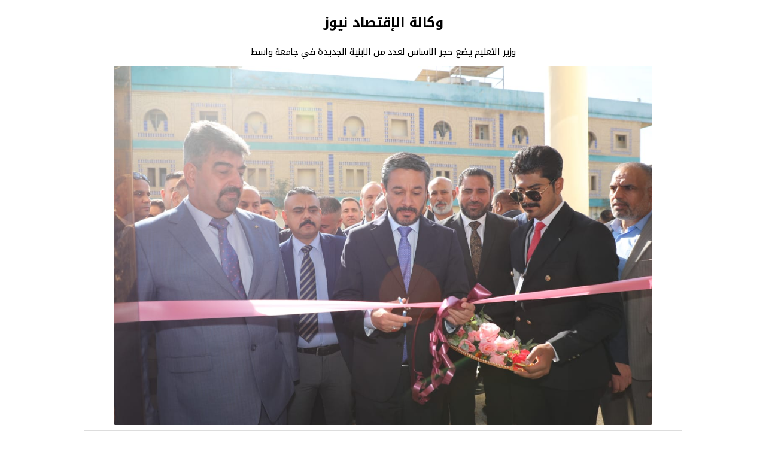

--- FILE ---
content_type: text/html; charset=UTF-8
request_url: https://economy-news.net/content.php?id=32877&print=
body_size: 6676
content:
<!DOCTYPE html>
<html>
<head>
<meta charset='utf-8' />
<meta name='author' content='Economy News Agency' />
<meta name='generator' content='Rfaah For Design & Programming - Rfaah.com' />
<meta name='description' content='افتتح وزير التعليم العالي وابحث العلمي نعيم العبودي ،الاحد ، مشاريع عمرانية جديدة في جامعة' />
<meta name='keywords' content='economy, news, agency, iraq, arabic, bank, market, energy, money, business, index, market, construction, building' />
<meta name='viewport' content='width=device-width, initial-scale=1'>
<meta name='robots' content='all' />
<meta property='og:locale' content='ar_AR' />
<meta property='og:type' content='article' />
<meta property='og:title' content='وزير التعليم يضع حجر الاساس لعدد من الابنية الجديدة في جامعة واسط

' />
<meta property='og:description' content='افتتح وزير التعليم العالي وابحث العلمي نعيم العبودي ،الاحد ، مشاريع عمرانية جديدة في جامعة' />
<meta property='og:site_name' content='وكالة الإقتصاد نيوز' />
<meta property='og:url' content='https://www.economy-news.net/content.php?id=32877&print='>
<meta property='og:image' itemprop='image' content='' />
<meta property='og:updated_time' content='1769281965' />
<meta itemprop='identifier' content='192113' />
<meta itemprop='inLanguage' content='ar' />
<meta http-equiv='X-UA-Compatible' content='IE=edge'>
<link href='' itemprop='thumbnailUrl'>
<link href='https://www.economy-news.net/class/css/main3.css' rel='stylesheet' type='text/css'>
<link href='https://www.economy-news.net/class/css/style3.css' rel='stylesheet' type='text/css'>
<link href='https://www.economy-news.net/class/css/user3.css' rel='stylesheet' type='text/css'>
<link href='https://www.economy-news.net/class/css/common3.css' rel='stylesheet' type='text/css'>
<link rel='icon' type='image/png' href='https://www.economy-news.net/images/favicon.png' />
<title>وكالة الإقتصاد نيوز - وزير التعليم يضع حجر الاساس لعدد من الابنية الجديدة في جامعة واسط

</title>
<script type='text/javascript' src='https://www.economy-news.net/class/javascript/jquery-2.1.4.js'></script>
<script type='text/javascript' src='https://www.economy-news.net/class/javascript/javascript.js'></script>

<!-- Global site tag (gtag.js) - Google Analytics -->
<script async src='https://www.googletagmanager.com/gtag/js?id=G-YEGDMKLWMC'></script>
<script>
window.dataLayer = window.dataLayer || [];
function gtag(){dataLayer.push(arguments);}
gtag('js', new Date());
gtag('config', 'G-YEGDMKLWMC');
</script>
<script async src='https://pagead2.googlesyndication.com/pagead/js/adsbygoogle.js?client=ca-pub-5686573440506083' crossorigin='anonymous'></script>

</head>
	<body style='background:#fff;'>
		<div class='center'><h2>وكالة الإقتصاد نيوز</h2></div>
	<div class='center my10'>وزير التعليم يضع حجر الاساس لعدد من الابنية الجديدة في جامعة واسط

</div>
	<div class='my10 center'>
		<img src='https://www.economy-news.net/vrsfls/cntnt/pctr/10482.jpg' class='xw900 wp100 round3'>
		<div class='fw500 fs14 my10'></div>
	</div>
	<hr>
	<div class='contentlinks mt10'>
		<a href='content.php?ctgryid=5'>إعمار وبناء</a>
	</div>
	<hr>
	<div><p dir="rtl" style="text-align:justify">افتتح وزير التعليم العالي وابحث العلمي نعيم العبودي ،الاحد ، مشاريع عمرانية جديدة في جامعة واسط ووضع حجر الاساس لعدد من الابنية في كلياتها التخصصية .</p>

<p dir="rtl" style="text-align:justify">وذكرت الوزارة في بيان لها تلقته &quot;الاقتصاد نيوز&quot; ان &quot;وزير التعليم العالي والبحث العلمي نعيم العبودي وصل الى محافظة واسط وافتتح مشاريع عمرانية جديدة في جامعتها ووضع حجر الأساس لعدد من الأبنية في كلياتها التخصصية&quot;.</p>

<p dir="rtl" style="text-align:justify">وأكد الوزير حسب البيان أن &quot;الوزارة تحرص على متابعة وتهيئة كل مستلزمات الجودة في البيئة التعليمية من قاعات دراسية ومختبرات متطورة ومكتبات ومساحات خضراء ومرافق خدمية بغية توفير المناخ الدراسي الملائم الذي يسهم في تنفيذ وإنجاح البرامج الأكاديمية المعتمدة لدى المؤسسات الجامعية&quot;.</p>

<p dir="rtl" style="text-align:justify">واطلع العبودي على &quot;العيادات الطبية الخاصة بكلية طب الأسنان وحث على مزيد من التفاعل في مجال تقديم الخدمات للمجتمع وتقديم الحلول العلمية والاستشارات لجميع قطاعات الدولة مؤكدا في الوقت نفسه على الإسراع بإنجاز المشاريع الجامعية وفقاً للتوقيتات المنسجمة والخطة الخمسية للجامعات&quot;. واوضح ان &quot;المشاريع المفتتحة تضمنت ملحق الأبنية الجديدة لكليتي التربية للعلوم الإنسانية والآداب وقاعة للمؤتمرات والأبنية الحديثة لكلية الطب والبوابة الذكية الخاصة بكلية علوم الحاسبات وتكنولوجيا المعلومات، فضلا عن وضع الحجر الأساس لعدد من المشاريع الجامعية التي تضم أقساما علمية&quot;.</p>

<p dir="rtl" style="text-align:justify">وفي هذا السياق افتتح الوزير نعيم العبودي المعرض التشكيلي الخاص بتدريسيي وطلبة كلية الفنون الجميلية والسوق الخيري الذي أقامته الجامعة.</p>
</div>
	<hr>
	<div class='row rowaround my15'>
		<div><span class='gray'>مشاهدات</span> <span class='fs13'>882</span></div>
		<div><span class='gray'>أضيف</span> <span class='fs13'>2023/03/12 - 12:39 PM</span></div>
	</div>
	<hr>
			<div class='center my10'>
				<a class='button' id='print'>طباعة</a>
				<div class='my10'>www.Economy-News.Net</div>
			</div>
			<script type='text/javascript' src='class/javascript/javascript.js'></script>
		</body>
	</html>

--- FILE ---
content_type: text/html; charset=utf-8
request_url: https://www.google.com/recaptcha/api2/aframe
body_size: 268
content:
<!DOCTYPE HTML><html><head><meta http-equiv="content-type" content="text/html; charset=UTF-8"></head><body><script nonce="jpjMXsBZZfzopm0N2lOCrQ">/** Anti-fraud and anti-abuse applications only. See google.com/recaptcha */ try{var clients={'sodar':'https://pagead2.googlesyndication.com/pagead/sodar?'};window.addEventListener("message",function(a){try{if(a.source===window.parent){var b=JSON.parse(a.data);var c=clients[b['id']];if(c){var d=document.createElement('img');d.src=c+b['params']+'&rc='+(localStorage.getItem("rc::a")?sessionStorage.getItem("rc::b"):"");window.document.body.appendChild(d);sessionStorage.setItem("rc::e",parseInt(sessionStorage.getItem("rc::e")||0)+1);localStorage.setItem("rc::h",'1769281967045');}}}catch(b){}});window.parent.postMessage("_grecaptcha_ready", "*");}catch(b){}</script></body></html>